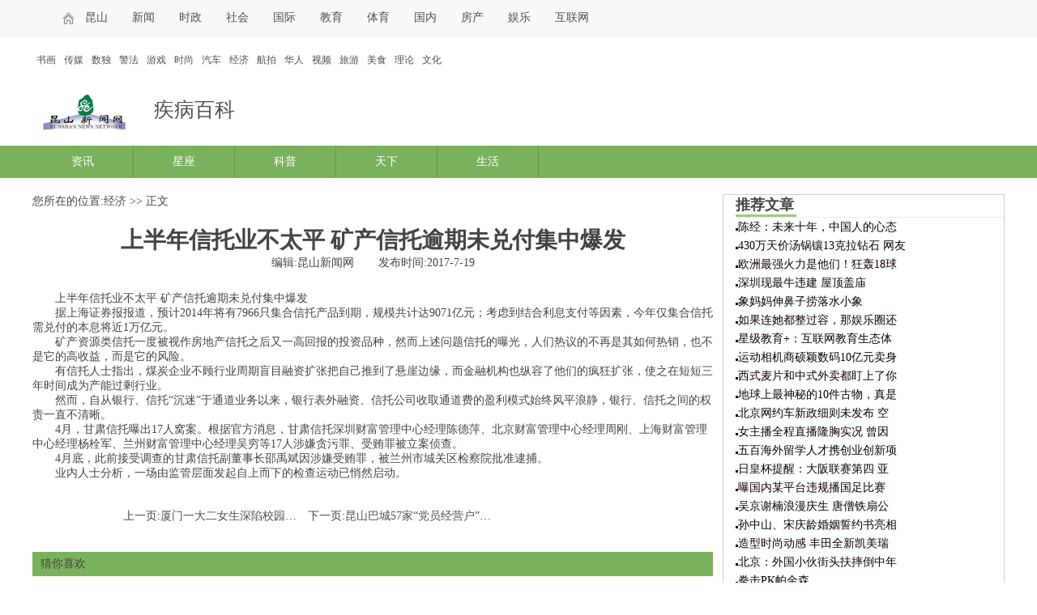

--- FILE ---
content_type: text/html; charset=Utf-8
request_url: http://www.smcsyq.com/jj/2670.html
body_size: 4962
content:
<!DOCTYPE html>
<html>
<head>
<meta charset="utf-8">
<meta http-equiv="Cache-Control" content="no-transform" />
<meta http-equiv="Cache-Control" content="no-siteapp" />
<title>上半年信托业不太平 矿产信托逾期未兑付集中爆发-昆山新闻网</title>
<meta name="keywords" content="" />
<meta name="description" content="上半年信托业不太平 矿产信托逾期未兑付集中爆发据上海证券报报道，预计2014年将有7966只集合信托产品到期，规模共计达9071亿元；考" />
<script type="text/javascript" src="/templets/p/js/public.js"></script>
<link rel="stylesheet" href="/templets/p/dALuFMCsvF/article.css">
</head>
<body>
<div class="MtRyDzf">
  <div class="wfpad">
    <ul>
      <li><a href="/">昆山</a></li>
      
      <li><a href="/xw/">新闻</a></li>
      
      <li><a href="/sz/">时政</a></li>
      
      <li><a href="/sh/">社会</a></li>
      
      <li><a href="/gj/">国际</a></li>
      
      <li><a href="/jy/">教育</a></li>
      
      <li><a href="/ty/">体育</a></li>
      
      <li><a href="/gn/">国内</a></li>
      
      <li><a href="/fc/">房产</a></li>
      
      <li><a href="/yl/">娱乐</a></li>
      
      <li><a href="/hlw/">互联网</a></li>
      
    </ul>
  </div>
  <div class="LnbMZ"></div>
  <div class="ITOnAal">
    <ul>
      
      <li><a href="/sh10/">书画</a></li>
      
      <li><a href="/cm/">传媒</a></li>
      
      <li><a href="/sd/">数独</a></li>
      
      <li><a href="/jf/">警法</a></li>
      
      <li><a href="/yx/">游戏</a></li>
      
      <li><a href="/ss/">时尚</a></li>
      
      <li><a href="/qc/">汽车</a></li>
      
      <li><a href="/jj/">经济</a></li>
      
      <li><a href="/hp/">航拍</a></li>
      
      <li><a href="/hr/">华人</a></li>
      
      <li><a href="/sp/">视频</a></li>
      
      <li><a href="/ly/">旅游</a></li>
      
      <li><a href="/ms/">美食</a></li>
      
      <li><a href="/ll/">理论</a></li>
      
      <li><a href="/wh/">文化</a></li>
      
    </ul>
  </div>
  <div class="LnbMZ"></div>
  <div class="LnbMZ"></div>
  <div class="qKuoLOv">
    <div class="uhzvstwno"> <img src="/templets/p/pABqFXx/logo.jpg" width="" height="" alt=""/>
      <li><a>疾病百科</a></li>
    </div>
    <div class="STvYIeSqm"> </div>
  </div>
  <div class="LnbMZ"></div>
  <div class="vkrdJpBVG">
    <ul>
      
      <li><a href="/zx/">资讯</a></li>
      
      <li><a href="/xz/">星座</a></li>
      
      <li><a href="/kp/">科普</a></li>
      
      <li><a href="/tx/">天下</a></li>
      
      <li><a href="/sh29/">生活</a></li>
      
    </ul>
  </div>
</div>
<div class="LnbMZ"></div>
<div class="SNzzh">
  <div class="UUjPHjrlU">
    <div class="ueBjfzD">
      <li>您所在的位置:<a href=/jj/>经济</a> >> 正文</li>
    </div>
    <div class="LnbMZ"></div>
    <div class="cJxFuHxrU">
      <div class="PHizs">
        <h1>上半年信托业不太平 矿产信托逾期未兑付集中爆发</h1>
        <p style="text-align:center;">编辑:昆山新闻网<span>发布时间:2017-7-19</span></p>
      </div>
      <p style="text-indent:2em;"> 上半年信托业不太平 矿产信托逾期未兑付集中爆发
<P>　　据上海证券报报道，预计2014年将有7966只集合信托产品到期，规模共计达9071亿元；考虑到结合利息支付等因素，今年仅集合信托需兑付的本息将近1万亿元。</P><P>　　矿产资源类信托一度被视作房地产信托之后又一高回报的投资品种，然而上述问题信托的曝光，人们热议的不再是其如何热销，也不是它的高收益，而是它的风险。</P><P>　　有信托人士指出，煤炭企业不顾行业周期盲目融资扩张把自己推到了悬崖边缘，而金融机构也纵容了他们的疯狂扩张，使之在短短三年时间成为产能过剩行业。</P><P>　　然而，自从银行、信托“沉迷”于通道业务以来，银行表外融资、信托公司收取通道费的盈利模式始终风平浪静，银行、信托之间的权责一直不清晰。</P><P>　　4月，甘肃信托曝出17人窝案。根据官方消息，甘肃信托深圳财富管理中心经理陈德萍、北京财富管理中心经理周刚、上海财富管理中心经理杨栓军、兰州财富管理中心经理吴穷等17人涉嫌贪污罪、受贿罪被立案侦查。</P><P>　　4月底，此前接受调查的甘肃信托副董事长邵禹斌因涉嫌受贿罪，被兰州市城关区检察院批准逮捕。</P><P>　　业内人士分析，一场由监管层面发起自上而下的检查运动已悄然启动。</P> </p>
      <div class="nqhXnfIEo">
        <ul>
          <li>上一页:<a href="/sh/2669.html" title="">厦门一大二女生深陷校园贷烧炭自杀</a></li>
          <li>下一页:<a href="/xw/2671.html" title="">昆山巴城57家“党员经营户”　亮相蟹市场</a></li>
        </ul>
      </div>
    </div>
    <div class="YjvuraDcH">
      <p>猜你喜欢</p>
    </div>
    <div class="DGNWm">
      <ul>
        
        <li><a href="/jy/2745.html"><img src="http://www.smcsyq.com/uploads/image/20170902/7c6534a12756ca862ea59a677ed928af.jpg" width="123" height="77" alt=""/></a></li>
        
        <li><a href="/fc/482.html"><img src="http://www.smcsyq.com/uploads/image/20161110/d44cc1bad4209647608f4fea25cc291a.jpg" width="123" height="77" alt=""/></a></li>
        
        <li><a href="/ll/500.html"><img src="http://www.smcsyq.comW020161109217669546926.jpg" width="123" height="77" alt=""/></a></li>
        
        <li><a href="/sh29/508.html"><img src="http://www.smcsyq.comW020161108773881377605.jpg" width="123" height="77" alt=""/></a></li>
        
        <li><a href="/xw/613.html"><img src="http://www.smcsyq.com/uploads/image/20161110/d44cc1bad4209647608f4fea25cc291a.jpg" width="123" height="77" alt=""/></a></li>
        
      </ul>
    </div>
    <div class="LnbMZ"></div>
    <div class="PumiJIl">
      <ul>
        
      </ul>
    </div>
    <div class="LnbMZ"></div>
    <div class="QIccnyk">
      <div class="AFsuX">
        <li><a>热门推荐</a></li>
      </div>
      <div class="wllzE">
        <ul>
          
          <li><a href="/xw/2884.html">新一轮成品油调价或大幅下调 </a></li>
          
          <li><a href="/ll/10.html">被扔掉的抗癌宝贝 </a></li>
          
          <li><a href="/jj/9.html">拳击PK帕金森 </a></li>
          
          <li><a href="/ly/8.html">北京：外国小伙街头扶摔倒中年女子遭 </a></li>
          
          <li><a href="/ms/7.html">造型时尚动感 丰田全新凯美瑞假想图 </a></li>
          
          <li><a href="/zx/6.html">孙中山、宋庆龄婚姻誓约书亮相国博(图 </a></li>
          
          <li><a href="/gj/5.html">吴京谢楠浪漫庆生 唐僧铁扇公生日蛋糕 </a></li>
          
          <li><a href="/gj/4.html">曝国内某平台违规播国足比赛 被卡塔尔 </a></li>
          
          <li><a href="/ms/3.html">日皇杯提醒：大阪联赛第四 亚冠席位寄 </a></li>
          
          <li><a href="/gj/2.html">五百海外留学人才携创业创新项目赴杭 </a></li>
          
        </ul>
      </div>
    </div>
  </div>
  <div class="vfvFaCHJw">
    <div class="yrIWylC">
      <div class="lKUQlVW">
        <p>推荐文章</p>
      </div>
      <ul>
        
        <li><a href="/hlw/14.html">陈经：未来十年，中国人的心态</a></li>
        
        <li><a href="/hp/15.html">430万天价汤锅镶13克拉钻石 网友</a></li>
        
        <li><a href="/kp/16.html">欧洲最强火力是他们！狂轰18球</a></li>
        
        <li><a href="/wh/17.html">深圳现最牛违建 屋顶盖庙</a></li>
        
        <li><a href="/gn/18.html">象妈妈伸鼻子捞落水小象</a></li>
        
        <li><a href="/gj/19.html">如果连她都整过容，那娱乐圈还</a></li>
        
        <li><a href="/ty/20.html">星级教育+：互联网教育生态体</a></li>
        
        <li><a href="/jf/21.html">运动相机商硕颖数码10亿元卖身</a></li>
        
        <li><a href="/fc/22.html">西式麦片和中式外卖都盯上了你</a></li>
        
        <li><a href="/gj/23.html">地球上最神秘的10件古物，真是</a></li>
        
        <li><a href="/qc/13.html">北京网约车新政细则未发布 空</a></li>
        
        <li><a href="/yx/12.html">女主播全程直播隆胸实况 曾因</a></li>
        
        <li><a href="/gj/2.html">五百海外留学人才携创业创新项</a></li>
        
        <li><a href="/ms/3.html">日皇杯提醒：大阪联赛第四 亚</a></li>
        
        <li><a href="/gj/4.html">曝国内某平台违规播国足比赛 </a></li>
        
        <li><a href="/gj/5.html">吴京谢楠浪漫庆生 唐僧铁扇公</a></li>
        
        <li><a href="/zx/6.html">孙中山、宋庆龄婚姻誓约书亮相</a></li>
        
        <li><a href="/ms/7.html">造型时尚动感 丰田全新凯美瑞</a></li>
        
        <li><a href="/ly/8.html">北京：外国小伙街头扶摔倒中年</a></li>
        
        <li><a href="/jj/9.html">拳击PK帕金森</a></li>
        
        <li><a href="/ll/10.html">被扔掉的抗癌宝贝</a></li>
        
        <li><a href="/xw/11.html">小夫妻打工租不起房 带着婴儿</a></li>
        
      </ul>
    </div>
    <div class="LnbMZ"></div>
    <div class="ipRRlbr">
      <div class="GlMGPyHdS">
        <p>最新文章</p>
      </div>
      <ul>
        
        <li><a href="/gn/84.html">《锦绣未央》曝片花 唐嫣罗晋</a></li>
        
        <li><a href="/fc/482.html">网络直播不能任性——聚焦《互</a></li>
        
        <li><a href="/cm/220.html">本周仅三款游戏测试 《西游降</a></li>
        
        <li><a href="/xw/2709.html">昆山蝉联全省法治建设示范县</a></li>
        
        <li><a href="/ty/2541.html">媒体跑团联手健身俱乐部</a></li>
        
        <li><a href="/jj/2542.html">山西：千年古村剩16位老人常住</a></li>
        
        <li><a href="/sh/417.html">全民星探致歉刘翔：此前曝光刘</a></li>
        
        <li><a href="/xw/2793.html">昆山国地税“金税三期”上线运</a></li>
        
        <li><a href="/xw/2536.html">公益事业成就“最美家庭”</a></li>
        
        <li><a href="/ms/2111.html">刘翔晒旧视频力挺现任：背对阴</a></li>
        
        <li><a href="/jj/243.html">《魔兽争霸》1和2不会重制 暴雪</a></li>
        
        <li><a href="/xw/2881.html">从元旦开始，经历“跨年大促”</a></li>
        
        <li><a href="/ty/1516.html">孝昌糖人父子：以勺作笔以糖当</a></li>
        
        <li><a href="/sh/2705.html">厦门一轿车医院内起火 就诊消</a></li>
        
        <li><a href="/xw/319.html">不妨多吃点！几种食物发了芽吃</a></li>
        
        <li><a href="/gj/2563.html">朴槿惠就沉船事故流泪道歉 称</a></li>
        
        <li><a href="/sh29/341.html">德媒预测中国未来30年，惊呆了</a></li>
        
        <li><a href="/sh10/1766.html">孝昌4岁男童患白血病 幼儿园师</a></li>
        
        <li><a href="/tx/174.html">奥迪Q7探寻之旅 跨越滇黔大地</a></li>
        
        <li><a href="/sh29/1739.html">孝昌金上海十字路口红灯不变绿</a></li>
        
        <li><a href="/sp/430.html">宁泽涛打算从海军转业 可能回</a></li>
        
        <li><a href="/tx/648.html">女协警赤脚执勤 鞋陷泥中赤脚</a></li>
        
      </ul>
    </div>
    <div class="LnbMZ"></div>
    <div class="TOtVduk">
      <div class="HSURF">
        <p>热门关注</p>
      </div>
      
      <ul>
        <span><a href="/sh29/159.html"><img src="http://www.smcsyq.com/images/pic.gif" width="98" height="98"></a></span>
        <li><a href="/sh29/159.html">食用河豚26年后正式“解禁” 首</a>
          <p>一家餐厅的厨师在宰杀河豚摄影/本报记者郝羿</p>
        </li>
      </ul>
      
      <ul>
        <span><a href="/xw/2174.html"><img src="http://www.smcsyq.com/images/pic.gif" width="98" height="98"></a></span>
        <li><a href="/xw/2174.html">长春华山皮肤病医院费用高不高</a>
          <p>长春华山皮肤病医院费用能用医保吗长春华山</p>
        </li>
      </ul>
      
      <ul>
        <span><a href="/kp/872.html"><img src="http://www.smcsyq.com/images/pic.gif" width="98" height="98"></a></span>
        <li><a href="/kp/872.html">为什么中国科技公司都要去外媒</a>
          <p>欢迎关注“创事记”的微信订阅号：sinachuangsh</p>
        </li>
      </ul>
       </div>
  </div>
</div>
<div class="LnbMZ"></div>
<div class="HgQhgLURI">
  <div class="QNYtWle">
    <ul>
      <li><a href="/">昆山新闻</a></li>
      
      <li><a href="/xw/">新闻</a></li>
      
      <li><a href="/sz/">时政</a></li>
      
      <li><a href="/sh/">社会</a></li>
      
      <li><a href="/gj/">国际</a></li>
      
      <li><a href="/jy/">教育</a></li>
      
      <li><a href="/ty/">体育</a></li>
      
      <li><a href="/gn/">国内</a></li>
      
      <li><a href="/fc/">房产</a></li>
      
      <li><a href="/yl/">娱乐</a></li>
      
      <li><a href="/hlw/">互联网</a></li>
      
      <li><a href="/sh10/">书画</a></li>
      
      <li><a href="/cm/">传媒</a></li>
      
    </ul>
    <p>昆山新闻,趣事遍地,想要了解更多,欢迎加QQ:943966540</p>
    <p>版权所有 2011-2025</p>
  </div>
</div>
<script type="text/javascript" src="/templets/p/js/bottom.js"></script>
</body>
</html>

--- FILE ---
content_type: text/css
request_url: http://www.smcsyq.com/templets/p/dALuFMCsvF/article.css
body_size: 1582
content:
@charset "utf-8";
body {
	font-size: 14px;
	padding: 0;
	margin: 0;
	color: #444;
}
img {
	border: 0px;
}
body, ul, li, h1, h2, h3, h5, p, dd, dl, h4, h6 {
	padding: 0;
	margin: 0;
}
li {
	list-style: none
}
form {
	margin: 0;
	padding: 0
}
.cl:after {
	clear: both;
	content: ".";
	display: block;
	font-size: 0;
	height: 0;
	line-height: 0;
	visibility: hidden;
}
.clear {
	clear: both;
}
.fl {
	float: left
}
.fr {
	float: right
}
.padding10 {
	padding-top: 10px;
}
a {
	text-decoration: none;
	color: #4f4f4f;
	font-family: "΢���ź�";
}

.LnbMZ{margin:10px auto;overflow:hidden;width:100%;}
.wfpad{width:100%;background:#f8f8f8;}
.wfpad ul{width:1200px;margin:0 auto;overflow:hidden;}
.wfpad ul:before{background:url("../pABqFXx/zhuye.jpg") no-repeat scroll left;content:"";display:inline-block; width:50px; height:44px;float:left;transform:translate(37px);}
.wfpad ul li{float:left;margin:0 15px;height:46px;line-height:43px;}

.ITOnAal{width:1200px;margin:0 auto;overflow:hidden;}
.ITOnAal ul{height:20px;overflow:hidden;}
.ITOnAal ul li{float:left;margin:0 5px;}
.ITOnAal ul li a{font-size:12px;}

.qKuoLOv{width:1200px;margin:0 auto;overflow:hidden;}
.uhzvstwno{width:250px;float:left;height:44px;overflow:hidden;}
.qKuoLOv li{float:right;height:40px;line-height:40px;overflow:hidden;}
.uhzvstwno a{font-size:25px;}

.vkrdJpBVG{background:#7ab15c;height:40px;width:100%;}
.vkrdJpBVG ul{width:1200px;margin:0 auto;overflow:hidden;}
.vkrdJpBVG ul li{height:40px;line-height:40px;overflow:hidden;float:left;padding:0 20px;text-align:center;border-right:1px solid #5e9f3b;width:7%;}
.vkrdJpBVG ul li:hover{background:#6bc43b;}
.vkrdJpBVG ul li a{color:#ffffff;display:block;}

.vkrdJpBVG span{float:right;height:40px;line-height:40px;overflow:hidden;background:#fe8900;text-align:center;width:85px;}
.vkrdJpBVG span a{color:#fff;}

.SNzzh{margin:0 auto;overflow:hidden;width:1200px;height:auto;}
.UUjPHjrlU{width:70%;float:left;overflow:hidden;}
.PHizs{margin-bottom:26px;}
.PHizs p span{padding-left:30px;}
.PHizs h1{text-align:center;}

.nqhXnfIEo{margin:35px;}
.nqhXnfIEo ul{margin:0 auto;overflow:hidden;width:80%;}
.nqhXnfIEo ul li{float:left;overflow:hidden;text-overflow:ellipsis;white-space:nowrap;width:37%;}

.YjvuraDcH{background:#7ab15c;height:30px;}
.YjvuraDcH p{color:fff;line-height:30px;margin-left:10px;}
.DGNWm{margin-top:10px;}
.DGNWm li{float:left;margin:0 16px;}

.PumiJIl{}
.PumiJIl ul{height:100px;overflow:hidden;}
.PumiJIl li{float:left;width:50%;text-overflow:ellipsis;white-space:nowrap;line-height:24px;overflow:hidden;}
.PumiJIl li:before{background:#00407b;width:4px;height:4px;overflow:hidden;content:"";display:inline-block;transform:translate(0px,-2px);}
.PumiJIl a{color:#0c0b0b;}

.QIccnyk{border:1px solid #ccc;height:auto;overflow:hidden;}
.AFsuX{background:#f0e8e8;height:40px;}
.AFsuX li{line-height:40px;margin-left:15px;overflow:hidden;}
.AFsuX a{color:#0c0b0b;font-size:18px;}

.QIccnyk ul{height:125px;overflow:hidden;}
.QIccnyk ul li{float:left;text-overflow:ellipsis;white-space:nowrap;width:50%;overflow:hidden;line-height:24px;}
.QIccnyk ul li:before{list-style-type:disc;content:"";display:inline-block;width:5px;height:5px;border-radius:50%;background-color: #000;}
.wllzE ul li a{color:#0c0b0b;}

.vfvFaCHJw{width:29%;float:right;}
.current{border:1px solid #ccc;}

.yrIWylC{border:1px solid #ccc;}
.lKUQlVW{margin-left:15px;}
.lKUQlVW p{font-weight:bold;font-size:18px;border-bottom:3px solid #9bcb7f;width:75px;}
.yrIWylC ul{border-top:1px solid #ececec;margin-left:15px;}
.yrIWylC ul li{line-height:23px;text-overflow:ellipsis;white-space:nowrap;overflow:hidden;}
.yrIWylC ul li a{color:#0e0101;}
.yrIWylC li:before{background:#0e0101;content:"";display:inline-block;height:3px;width:3px;}


.ipRRlbr{border:1px solid #ccc;height:300px;overflow:hidden;}
.ipRRlbr ul li{float:left;text-overflow:ellipsis;white-space:nowrap;line-height:30px;overflow:hidden;padding-left:9px;}
.GlMGPyHdS{margin-left:15px;}
.GlMGPyHdS p{font-weight:bold;font-size:18px;border-bottom:3px solid #9bcb7f;width:75px;}
.ipRRlbr ul{border-top:1px solid #ececec;margin-left:15px;}
.ipRRlbr ul li a{color:#0e0101;}

.TOtVduk{border:1px solid #ccc;height:auto;overflow:hidden;}
.TOtVduk ul{float:left;margin:7px 15px;width:100%;}
.TOtVduk ul span{float:left;width:110px;overflow:hidden;}
.TOtVduk ul li{float:left;width:233px;overflow:hidden;margin:10px 0;height:88px;}
.TOtVduk li p{transform:translate(0,13px);color:#b6b6c7;}
.HSURF{margin-left:15px;height:35px;}
.HSURF p{font-weight:bold;font-size:18px;border-bottom:3px solid #9bcb7f;width:75px;}

.HgQhgLURI {background:#f2f0f1;width:100%;height:auto;}
.QNYtWle{width:1200px;margin:0 auto;overflow:hidden;}
.QNYtWle ul{margin:25px 0px;}
.QNYtWle li{float:left;padding:0 18px;text-align:center;}
.QNYtWle li:hover{background:#dbc8d2;}
.QNYtWle p{text-align:center;}
